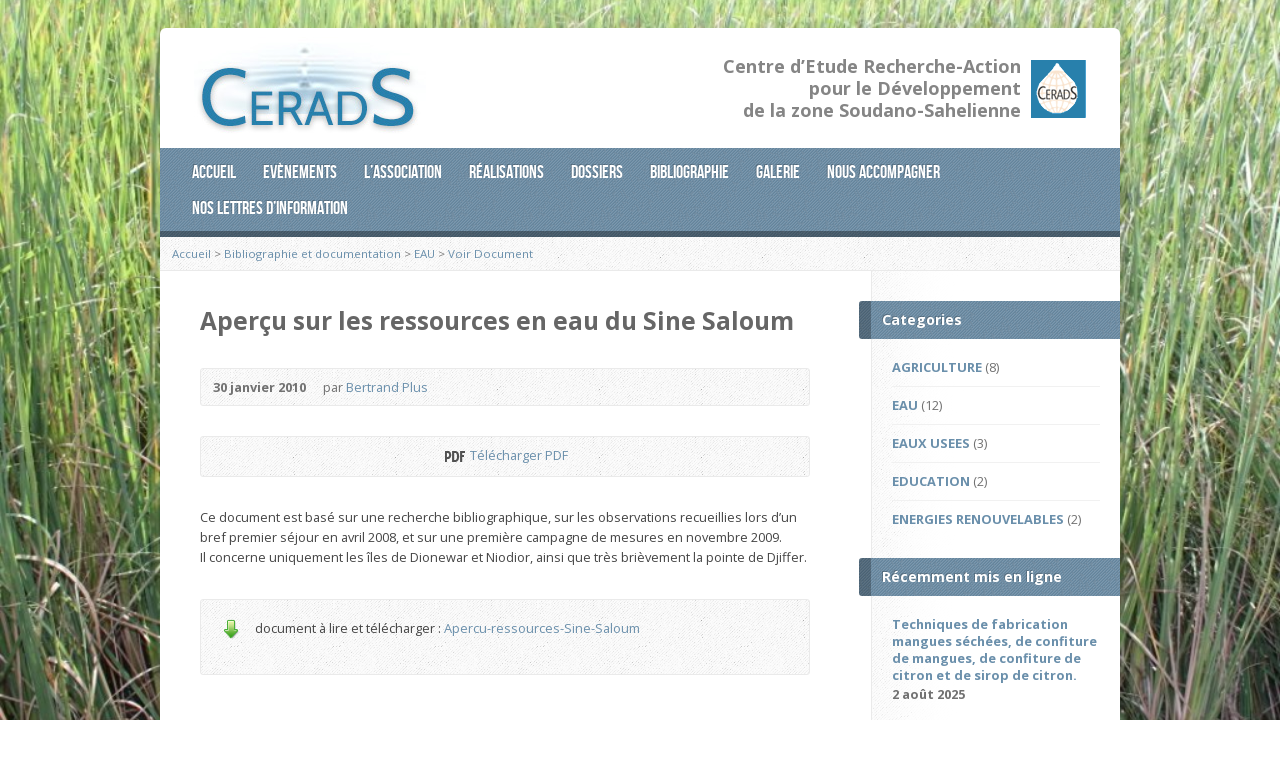

--- FILE ---
content_type: text/html; charset=UTF-8
request_url: http://www.cerads.org/multimedia-archive/apercu-sur-les-ressources-en-eau-du-sine-saloum/
body_size: 12990
content:
<!DOCTYPE html>
<!--[if IE 8 ]><html class="ie ie8 no-js" lang="fr-FR"> <![endif]-->
<!--[if (gte IE 9)|!(IE)]><!--><html class="no-js" lang="fr-FR"> <!--<![endif]-->
<head>
<meta charset="UTF-8" />
<!--[if lte IE 8]><meta http-equiv="X-UA-Compatible" content="IE=Edge,chrome=IE8" /><![endif]-->
<title>Aperçu sur les ressources en eau du Sine Saloum - Cerads</title>
<meta name="viewport" content="width=device-width, initial-scale=1, maximum-scale=1">
<link rel="pingback" href="http://www.cerads.org/wp_ver_2013/xmlrpc.php" />
<meta name='robots' content='max-image-preview:large' />
<link rel='dns-prefetch' href='//www.cerads.org' />
<link rel='dns-prefetch' href='//maps.googleapis.com' />
<link rel='dns-prefetch' href='//fonts.googleapis.com' />
<link rel="alternate" type="application/rss+xml" title="Cerads &raquo; Flux" href="http://www.cerads.org/feed/" />
<link rel="alternate" type="application/rss+xml" title="Cerads &raquo; Flux des commentaires" href="http://www.cerads.org/comments/feed/" />
<script type="text/javascript">
window._wpemojiSettings = {"baseUrl":"https:\/\/s.w.org\/images\/core\/emoji\/14.0.0\/72x72\/","ext":".png","svgUrl":"https:\/\/s.w.org\/images\/core\/emoji\/14.0.0\/svg\/","svgExt":".svg","source":{"concatemoji":"http:\/\/www.cerads.org\/wp_ver_2013\/wp-includes\/js\/wp-emoji-release.min.js?ver=6.1.9"}};
/*! This file is auto-generated */
!function(e,a,t){var n,r,o,i=a.createElement("canvas"),p=i.getContext&&i.getContext("2d");function s(e,t){var a=String.fromCharCode,e=(p.clearRect(0,0,i.width,i.height),p.fillText(a.apply(this,e),0,0),i.toDataURL());return p.clearRect(0,0,i.width,i.height),p.fillText(a.apply(this,t),0,0),e===i.toDataURL()}function c(e){var t=a.createElement("script");t.src=e,t.defer=t.type="text/javascript",a.getElementsByTagName("head")[0].appendChild(t)}for(o=Array("flag","emoji"),t.supports={everything:!0,everythingExceptFlag:!0},r=0;r<o.length;r++)t.supports[o[r]]=function(e){if(p&&p.fillText)switch(p.textBaseline="top",p.font="600 32px Arial",e){case"flag":return s([127987,65039,8205,9895,65039],[127987,65039,8203,9895,65039])?!1:!s([55356,56826,55356,56819],[55356,56826,8203,55356,56819])&&!s([55356,57332,56128,56423,56128,56418,56128,56421,56128,56430,56128,56423,56128,56447],[55356,57332,8203,56128,56423,8203,56128,56418,8203,56128,56421,8203,56128,56430,8203,56128,56423,8203,56128,56447]);case"emoji":return!s([129777,127995,8205,129778,127999],[129777,127995,8203,129778,127999])}return!1}(o[r]),t.supports.everything=t.supports.everything&&t.supports[o[r]],"flag"!==o[r]&&(t.supports.everythingExceptFlag=t.supports.everythingExceptFlag&&t.supports[o[r]]);t.supports.everythingExceptFlag=t.supports.everythingExceptFlag&&!t.supports.flag,t.DOMReady=!1,t.readyCallback=function(){t.DOMReady=!0},t.supports.everything||(n=function(){t.readyCallback()},a.addEventListener?(a.addEventListener("DOMContentLoaded",n,!1),e.addEventListener("load",n,!1)):(e.attachEvent("onload",n),a.attachEvent("onreadystatechange",function(){"complete"===a.readyState&&t.readyCallback()})),(e=t.source||{}).concatemoji?c(e.concatemoji):e.wpemoji&&e.twemoji&&(c(e.twemoji),c(e.wpemoji)))}(window,document,window._wpemojiSettings);
</script>
<style type="text/css">
img.wp-smiley,
img.emoji {
	display: inline !important;
	border: none !important;
	box-shadow: none !important;
	height: 1em !important;
	width: 1em !important;
	margin: 0 0.07em !important;
	vertical-align: -0.1em !important;
	background: none !important;
	padding: 0 !important;
}
</style>
	<link rel='stylesheet' id='validate-engine-css-css' href='http://www.cerads.org/wp_ver_2013/wp-content/plugins/wysija-newsletters/css/validationEngine.jquery.css?ver=2.21' type='text/css' media='all' />
<link rel='stylesheet' id='wp-block-library-css' href='http://www.cerads.org/wp_ver_2013/wp-includes/css/dist/block-library/style.min.css?ver=6.1.9' type='text/css' media='all' />
<link rel='stylesheet' id='classic-theme-styles-css' href='http://www.cerads.org/wp_ver_2013/wp-includes/css/classic-themes.min.css?ver=1' type='text/css' media='all' />
<style id='global-styles-inline-css' type='text/css'>
body{--wp--preset--color--black: #000000;--wp--preset--color--cyan-bluish-gray: #abb8c3;--wp--preset--color--white: #ffffff;--wp--preset--color--pale-pink: #f78da7;--wp--preset--color--vivid-red: #cf2e2e;--wp--preset--color--luminous-vivid-orange: #ff6900;--wp--preset--color--luminous-vivid-amber: #fcb900;--wp--preset--color--light-green-cyan: #7bdcb5;--wp--preset--color--vivid-green-cyan: #00d084;--wp--preset--color--pale-cyan-blue: #8ed1fc;--wp--preset--color--vivid-cyan-blue: #0693e3;--wp--preset--color--vivid-purple: #9b51e0;--wp--preset--gradient--vivid-cyan-blue-to-vivid-purple: linear-gradient(135deg,rgba(6,147,227,1) 0%,rgb(155,81,224) 100%);--wp--preset--gradient--light-green-cyan-to-vivid-green-cyan: linear-gradient(135deg,rgb(122,220,180) 0%,rgb(0,208,130) 100%);--wp--preset--gradient--luminous-vivid-amber-to-luminous-vivid-orange: linear-gradient(135deg,rgba(252,185,0,1) 0%,rgba(255,105,0,1) 100%);--wp--preset--gradient--luminous-vivid-orange-to-vivid-red: linear-gradient(135deg,rgba(255,105,0,1) 0%,rgb(207,46,46) 100%);--wp--preset--gradient--very-light-gray-to-cyan-bluish-gray: linear-gradient(135deg,rgb(238,238,238) 0%,rgb(169,184,195) 100%);--wp--preset--gradient--cool-to-warm-spectrum: linear-gradient(135deg,rgb(74,234,220) 0%,rgb(151,120,209) 20%,rgb(207,42,186) 40%,rgb(238,44,130) 60%,rgb(251,105,98) 80%,rgb(254,248,76) 100%);--wp--preset--gradient--blush-light-purple: linear-gradient(135deg,rgb(255,206,236) 0%,rgb(152,150,240) 100%);--wp--preset--gradient--blush-bordeaux: linear-gradient(135deg,rgb(254,205,165) 0%,rgb(254,45,45) 50%,rgb(107,0,62) 100%);--wp--preset--gradient--luminous-dusk: linear-gradient(135deg,rgb(255,203,112) 0%,rgb(199,81,192) 50%,rgb(65,88,208) 100%);--wp--preset--gradient--pale-ocean: linear-gradient(135deg,rgb(255,245,203) 0%,rgb(182,227,212) 50%,rgb(51,167,181) 100%);--wp--preset--gradient--electric-grass: linear-gradient(135deg,rgb(202,248,128) 0%,rgb(113,206,126) 100%);--wp--preset--gradient--midnight: linear-gradient(135deg,rgb(2,3,129) 0%,rgb(40,116,252) 100%);--wp--preset--duotone--dark-grayscale: url('#wp-duotone-dark-grayscale');--wp--preset--duotone--grayscale: url('#wp-duotone-grayscale');--wp--preset--duotone--purple-yellow: url('#wp-duotone-purple-yellow');--wp--preset--duotone--blue-red: url('#wp-duotone-blue-red');--wp--preset--duotone--midnight: url('#wp-duotone-midnight');--wp--preset--duotone--magenta-yellow: url('#wp-duotone-magenta-yellow');--wp--preset--duotone--purple-green: url('#wp-duotone-purple-green');--wp--preset--duotone--blue-orange: url('#wp-duotone-blue-orange');--wp--preset--font-size--small: 13px;--wp--preset--font-size--medium: 20px;--wp--preset--font-size--large: 36px;--wp--preset--font-size--x-large: 42px;--wp--preset--spacing--20: 0.44rem;--wp--preset--spacing--30: 0.67rem;--wp--preset--spacing--40: 1rem;--wp--preset--spacing--50: 1.5rem;--wp--preset--spacing--60: 2.25rem;--wp--preset--spacing--70: 3.38rem;--wp--preset--spacing--80: 5.06rem;}:where(.is-layout-flex){gap: 0.5em;}body .is-layout-flow > .alignleft{float: left;margin-inline-start: 0;margin-inline-end: 2em;}body .is-layout-flow > .alignright{float: right;margin-inline-start: 2em;margin-inline-end: 0;}body .is-layout-flow > .aligncenter{margin-left: auto !important;margin-right: auto !important;}body .is-layout-constrained > .alignleft{float: left;margin-inline-start: 0;margin-inline-end: 2em;}body .is-layout-constrained > .alignright{float: right;margin-inline-start: 2em;margin-inline-end: 0;}body .is-layout-constrained > .aligncenter{margin-left: auto !important;margin-right: auto !important;}body .is-layout-constrained > :where(:not(.alignleft):not(.alignright):not(.alignfull)){max-width: var(--wp--style--global--content-size);margin-left: auto !important;margin-right: auto !important;}body .is-layout-constrained > .alignwide{max-width: var(--wp--style--global--wide-size);}body .is-layout-flex{display: flex;}body .is-layout-flex{flex-wrap: wrap;align-items: center;}body .is-layout-flex > *{margin: 0;}:where(.wp-block-columns.is-layout-flex){gap: 2em;}.has-black-color{color: var(--wp--preset--color--black) !important;}.has-cyan-bluish-gray-color{color: var(--wp--preset--color--cyan-bluish-gray) !important;}.has-white-color{color: var(--wp--preset--color--white) !important;}.has-pale-pink-color{color: var(--wp--preset--color--pale-pink) !important;}.has-vivid-red-color{color: var(--wp--preset--color--vivid-red) !important;}.has-luminous-vivid-orange-color{color: var(--wp--preset--color--luminous-vivid-orange) !important;}.has-luminous-vivid-amber-color{color: var(--wp--preset--color--luminous-vivid-amber) !important;}.has-light-green-cyan-color{color: var(--wp--preset--color--light-green-cyan) !important;}.has-vivid-green-cyan-color{color: var(--wp--preset--color--vivid-green-cyan) !important;}.has-pale-cyan-blue-color{color: var(--wp--preset--color--pale-cyan-blue) !important;}.has-vivid-cyan-blue-color{color: var(--wp--preset--color--vivid-cyan-blue) !important;}.has-vivid-purple-color{color: var(--wp--preset--color--vivid-purple) !important;}.has-black-background-color{background-color: var(--wp--preset--color--black) !important;}.has-cyan-bluish-gray-background-color{background-color: var(--wp--preset--color--cyan-bluish-gray) !important;}.has-white-background-color{background-color: var(--wp--preset--color--white) !important;}.has-pale-pink-background-color{background-color: var(--wp--preset--color--pale-pink) !important;}.has-vivid-red-background-color{background-color: var(--wp--preset--color--vivid-red) !important;}.has-luminous-vivid-orange-background-color{background-color: var(--wp--preset--color--luminous-vivid-orange) !important;}.has-luminous-vivid-amber-background-color{background-color: var(--wp--preset--color--luminous-vivid-amber) !important;}.has-light-green-cyan-background-color{background-color: var(--wp--preset--color--light-green-cyan) !important;}.has-vivid-green-cyan-background-color{background-color: var(--wp--preset--color--vivid-green-cyan) !important;}.has-pale-cyan-blue-background-color{background-color: var(--wp--preset--color--pale-cyan-blue) !important;}.has-vivid-cyan-blue-background-color{background-color: var(--wp--preset--color--vivid-cyan-blue) !important;}.has-vivid-purple-background-color{background-color: var(--wp--preset--color--vivid-purple) !important;}.has-black-border-color{border-color: var(--wp--preset--color--black) !important;}.has-cyan-bluish-gray-border-color{border-color: var(--wp--preset--color--cyan-bluish-gray) !important;}.has-white-border-color{border-color: var(--wp--preset--color--white) !important;}.has-pale-pink-border-color{border-color: var(--wp--preset--color--pale-pink) !important;}.has-vivid-red-border-color{border-color: var(--wp--preset--color--vivid-red) !important;}.has-luminous-vivid-orange-border-color{border-color: var(--wp--preset--color--luminous-vivid-orange) !important;}.has-luminous-vivid-amber-border-color{border-color: var(--wp--preset--color--luminous-vivid-amber) !important;}.has-light-green-cyan-border-color{border-color: var(--wp--preset--color--light-green-cyan) !important;}.has-vivid-green-cyan-border-color{border-color: var(--wp--preset--color--vivid-green-cyan) !important;}.has-pale-cyan-blue-border-color{border-color: var(--wp--preset--color--pale-cyan-blue) !important;}.has-vivid-cyan-blue-border-color{border-color: var(--wp--preset--color--vivid-cyan-blue) !important;}.has-vivid-purple-border-color{border-color: var(--wp--preset--color--vivid-purple) !important;}.has-vivid-cyan-blue-to-vivid-purple-gradient-background{background: var(--wp--preset--gradient--vivid-cyan-blue-to-vivid-purple) !important;}.has-light-green-cyan-to-vivid-green-cyan-gradient-background{background: var(--wp--preset--gradient--light-green-cyan-to-vivid-green-cyan) !important;}.has-luminous-vivid-amber-to-luminous-vivid-orange-gradient-background{background: var(--wp--preset--gradient--luminous-vivid-amber-to-luminous-vivid-orange) !important;}.has-luminous-vivid-orange-to-vivid-red-gradient-background{background: var(--wp--preset--gradient--luminous-vivid-orange-to-vivid-red) !important;}.has-very-light-gray-to-cyan-bluish-gray-gradient-background{background: var(--wp--preset--gradient--very-light-gray-to-cyan-bluish-gray) !important;}.has-cool-to-warm-spectrum-gradient-background{background: var(--wp--preset--gradient--cool-to-warm-spectrum) !important;}.has-blush-light-purple-gradient-background{background: var(--wp--preset--gradient--blush-light-purple) !important;}.has-blush-bordeaux-gradient-background{background: var(--wp--preset--gradient--blush-bordeaux) !important;}.has-luminous-dusk-gradient-background{background: var(--wp--preset--gradient--luminous-dusk) !important;}.has-pale-ocean-gradient-background{background: var(--wp--preset--gradient--pale-ocean) !important;}.has-electric-grass-gradient-background{background: var(--wp--preset--gradient--electric-grass) !important;}.has-midnight-gradient-background{background: var(--wp--preset--gradient--midnight) !important;}.has-small-font-size{font-size: var(--wp--preset--font-size--small) !important;}.has-medium-font-size{font-size: var(--wp--preset--font-size--medium) !important;}.has-large-font-size{font-size: var(--wp--preset--font-size--large) !important;}.has-x-large-font-size{font-size: var(--wp--preset--font-size--x-large) !important;}
.wp-block-navigation a:where(:not(.wp-element-button)){color: inherit;}
:where(.wp-block-columns.is-layout-flex){gap: 2em;}
.wp-block-pullquote{font-size: 1.5em;line-height: 1.6;}
</style>
<link rel='stylesheet' id='hotspot-css-css' href='http://www.cerads.org/wp_ver_2013/wp-content/plugins/hotspot-map/css/hotspot.css?ver=1.0' type='text/css' media='' />
<link rel='stylesheet' id='mediaelement-css' href='http://www.cerads.org/wp_ver_2013/wp-includes/js/mediaelement/mediaelementplayer-legacy.min.css?ver=4.2.17' type='text/css' media='all' />
<link rel='stylesheet' id='risen-style-css' href='http://www.cerads.org/wp_ver_2013/wp-content/themes/risen/style.css?ver=1.1.8' type='text/css' media='all' />
<link rel='stylesheet' id='risen-base-style-css' href='http://www.cerads.org/wp_ver_2013/wp-content/themes/risen/styles/light/style.css?ver=1.1.8' type='text/css' media='all' />
<link rel='stylesheet' id='google-fonts-css' href='http://fonts.googleapis.com/css?family=Open+Sans:400italic,700italic,400,700' type='text/css' media='all' />
<link rel='stylesheet' id='wpdreams-asl-basic-css' href='http://www.cerads.org/wp_ver_2013/wp-content/plugins/ajax-search-lite/css/style.basic.css?ver=4.11.1' type='text/css' media='all' />
<link rel='stylesheet' id='wpdreams-ajaxsearchlite-css' href='http://www.cerads.org/wp_ver_2013/wp-content/plugins/ajax-search-lite/css/style-simple-red.css?ver=4.11.1' type='text/css' media='all' />
<script type='text/javascript' src='http://www.cerads.org/wp_ver_2013/wp-content/plugins/information-reel/information-reel.js?ver=6.1.9' id='information-reel-js'></script>
<script type='text/javascript' src='http://www.cerads.org/wp_ver_2013/wp-includes/js/jquery/jquery.min.js?ver=3.6.1' id='jquery-core-js'></script>
<script type='text/javascript' src='http://www.cerads.org/wp_ver_2013/wp-includes/js/jquery/jquery-migrate.min.js?ver=3.3.2' id='jquery-migrate-js'></script>
<script type='text/javascript' src='http://www.cerads.org/wp_ver_2013/wp-content/themes/risen/js/css3-mediaqueries.js?ver=1.1.8' id='css3-mediaqueries-js'></script>
<script type='text/javascript' src='http://www.cerads.org/wp_ver_2013/wp-content/themes/risen/js/modernizr.custom.js?ver=1.1.8' id='modernizr-custom-js'></script>
<script type='text/javascript' src='http://www.cerads.org/wp_ver_2013/wp-content/themes/risen/js/jquery.backstretch.min.js?ver=1.1.8' id='jquery-backstretch-js'></script>
<script type='text/javascript' src='http://www.cerads.org/wp_ver_2013/wp-content/themes/risen/js/hoverIntent.js?ver=1.1.8' id='hoverintent-js'></script>
<script type='text/javascript' src='http://www.cerads.org/wp_ver_2013/wp-content/themes/risen/js/superfish.js?ver=1.1.8' id='superfish-js'></script>
<script type='text/javascript' src='http://www.cerads.org/wp_ver_2013/wp-content/themes/risen/js/supersubs.js?ver=1.1.8' id='supersubs-js'></script>
<script type='text/javascript' src='http://www.cerads.org/wp_ver_2013/wp-content/themes/risen/js/selectnav.min.js?ver=1.1.8' id='selectnav-js'></script>
<script type='text/javascript' src='http://maps.googleapis.com/maps/api/js?sensor=false' id='google-maps-js'></script>
<script type='text/javascript' src='http://www.cerads.org/wp_ver_2013/wp-content/themes/risen/js/jquery.debouncedresize.min.js?ver=1.1.8' id='jquery-debouncedresize-js'></script>
<script type='text/javascript' src='http://www.cerads.org/wp_ver_2013/wp-content/themes/risen/js/jquery.validate.min.js?ver=1.1.8' id='jquery-validate-js'></script>
<script type='text/javascript' src='http://www.cerads.org/wp_ver_2013/wp-content/themes/risen/js/jquery.easing.js?ver=1.1.8' id='jquery-easing-js'></script>
<script type='text/javascript' src='http://www.cerads.org/wp_ver_2013/wp-content/themes/risen/js/jquery.smooth-scroll.min.js?ver=1.1.8' id='jquery-smooth-scroll-js'></script>
<script type='text/javascript' id='risen-main-js-extra'>
/* <![CDATA[ */
var risen_wp = {"theme_uri":"http:\/\/www.cerads.org\/wp_ver_2013\/wp-content\/themes\/risen","is_home":"","site_url":"http:\/\/www.cerads.org\/wp_ver_2013","home_url":"http:\/\/www.cerads.org","mobile_menu_label":"Menu","slider_enabled":"1","slider_slideshow":"1","slider_speed":"6000","gmaps_api_key":"","ajax_url":"http:\/\/www.cerads.org\/wp_ver_2013\/wp-admin\/admin-ajax.php","contact_form_nonce":"fc539da820","comment_name_required":"","comment_email_required":"","comment_name_error_required":"Obligatoire","comment_email_error_required":"Obligatoire","comment_email_error_invalid":"E-mail invalide","comment_url_error_invalid":"URL invalide","comment_message_error_required":"Commentaire obligatoire","lightbox_prev":"Pr\u00e9c\u00e9dent","lightbox_next":"Suivant","lightbox_expand":"Etendre","lightbox_close":"Fermer"};
/* ]]> */
</script>
<script type='text/javascript' src='http://www.cerads.org/wp_ver_2013/wp-content/themes/risen/js/main.js?ver=1.1.8' id='risen-main-js'></script>
<link rel="https://api.w.org/" href="http://www.cerads.org/wp-json/" /><link rel="EditURI" type="application/rsd+xml" title="RSD" href="http://www.cerads.org/wp_ver_2013/xmlrpc.php?rsd" />
<link rel="wlwmanifest" type="application/wlwmanifest+xml" href="http://www.cerads.org/wp_ver_2013/wp-includes/wlwmanifest.xml" />
<meta name="generator" content="WordPress 6.1.9" />
<link rel="canonical" href="http://www.cerads.org/multimedia-archive/apercu-sur-les-ressources-en-eau-du-sine-saloum/" />
<link rel='shortlink' href='http://www.cerads.org/?p=264' />
<link rel="alternate" type="application/json+oembed" href="http://www.cerads.org/wp-json/oembed/1.0/embed?url=http%3A%2F%2Fwww.cerads.org%2Fmultimedia-archive%2Fapercu-sur-les-ressources-en-eau-du-sine-saloum%2F" />
<link rel="alternate" type="text/xml+oembed" href="http://www.cerads.org/wp-json/oembed/1.0/embed?url=http%3A%2F%2Fwww.cerads.org%2Fmultimedia-archive%2Fapercu-sur-les-ressources-en-eau-du-sine-saloum%2F&#038;format=xml" />
<script type="text/javascript">
jQuery(document).ready(function($) {
	if (screen.width > 480) { // mobile performance - no full image background if device not capable of showing media query width 480px
		jQuery.backstretch('http://www.cerads.org/wp_ver_2013/wp-content/uploads/2009/01/IMG_6390.jpg');
	}
});
</script>
<style type="text/css">

a, .flex-caption a {
	color: #6a8fab;
}

#header-menu, #footer-bottom, .flex-caption, .flex-control-nav li a.active, #home-row-widgets .widget-image-title, #page-header h1, .sidebar-widget-title {
	background-color: #6a8fab;
}

body, input, textarea, select, .multimedia-short h1, #cancel-comment-reply-link, .accordion-section-title, .staff header h1 a {
	font-family: 'Open Sans', Arial, Helvetica, sans-serif;
}

#header-menu-links, .flex-caption, #home-row-widgets .widget-image-title, #page-header h1, h1.sidebar-widget-title, a.button, a.comment-reply-link, a.comment-edit-link, a.post-edit-link, .nav-left-right a, input[type=submit] {
	font-family: 'Open Sans', Arial, Helvetica, sans-serif;
}

.heading, .page-title, .post-content h1, .post-content h2, .post-content h3, .post-content h4, .post-content h5, .post-content h6, .author-box h1, .staff header h1, .location header h1, #reply-title, #comments-title, .home-column-widgets-title, .ppt, #tagline, #intro {
	font-family: 'Open Sans', Arial, Helvetica, sans-serif;
}
</style>
				<link rel="preconnect" href="https://fonts.gstatic.com" crossorigin />
				<link rel="preload" as="style" href="//fonts.googleapis.com/css?family=Open+Sans&display=swap" />
				<link rel="stylesheet" href="//fonts.googleapis.com/css?family=Open+Sans&display=swap" media="all" />
				                <style>
                    
					div[id*='ajaxsearchlitesettings'].searchsettings .asl_option_inner label {
						font-size: 0px !important;
						color: rgba(0, 0, 0, 0);
					}
					div[id*='ajaxsearchlitesettings'].searchsettings .asl_option_inner label:after {
						font-size: 11px !important;
						position: absolute;
						top: 0;
						left: 0;
						z-index: 1;
					}
					.asl_w_container {
						width: 100%;
						margin: 0px 0px 0px 0px;
						min-width: 200px;
					}
					div[id*='ajaxsearchlite'].asl_m {
						width: 100%;
					}
					div[id*='ajaxsearchliteres'].wpdreams_asl_results div.resdrg span.highlighted {
						font-weight: bold;
						color: #d9312b;
						background-color: #eee;
					}
					div[id*='ajaxsearchliteres'].wpdreams_asl_results .results img.asl_image {
						width: 70px;
						height: 70px;
						object-fit: cover;
					}
					div.asl_r .results {
						max-height: none;
					}
				
						div.asl_r.asl_w.vertical .results .item::after {
							display: block;
							position: absolute;
							bottom: 0;
							content: '';
							height: 1px;
							width: 100%;
							background: #D8D8D8;
						}
						div.asl_r.asl_w.vertical .results .item.asl_last_item::after {
							display: none;
						}
					                </style>
                </head>

<body class="risen_multimedia-template-default single single-risen_multimedia postid-264">

	<!-- Container Start -->
	
	<div id="container">
		
		<div id="container-inner">
		
			<!-- Header Start -->
				
			<header id="header">

				<div id="header-inner">
					
					<div id="header-content">
				
						<div id="logo">	
							<a href="http://www.cerads.org"><img src="http://www.cerads.org/wp_ver_2013/wp-content/uploads/2013/08/logo.jpg" alt="Cerads"></a>
						</div>

						<div id="top-right">

							<div id="top-right-inner">

								<div id="top-right-content">

									<div id="tagline">
										<img src="/wp_ver_2013/wp-content/images/cerads_logo.gif" width="55" height="58" alt="logo cerads" style="float:right;margin-left:10px; padding-top:5px;" />
										<div style="width:300px;float:right;">Centre d’Etude Recherche-Action<br />pour le Développement<br />de la zone Soudano-Sahelienne</div>
									</div>

								</div>

							</div>

						</div>

					</div>

				</div>
				
				<!-- Menu Start -->
				
				<nav id="header-menu">

					<div id="header-menu-inner">

						<ul id="header-menu-links" class="sf-menu"><li id="menu-item-903" class="menu-item menu-item-type-custom menu-item-object-custom menu-item-home menu-item-903"><a href="http://www.cerads.org">Accueil</a></li>
<li id="menu-item-1016" class="menu-item menu-item-type-custom menu-item-object-custom menu-item-has-children menu-item-1016"><a href="#">Evènements</a>
<ul class="sub-menu">
	<li id="menu-item-939" class="menu-item menu-item-type-post_type menu-item-object-page menu-item-939"><a href="http://www.cerads.org/evenements-a-venir/">Evènements à venir</a></li>
	<li id="menu-item-940" class="menu-item menu-item-type-post_type menu-item-object-page menu-item-940"><a href="http://www.cerads.org/evenements-passes/">Evènements archivés</a></li>
</ul>
</li>
<li id="menu-item-1007" class="menu-item menu-item-type-custom menu-item-object-custom menu-item-has-children menu-item-1007"><a href="#">L&rsquo;association</a>
<ul class="sub-menu">
	<li id="menu-item-1451" class="menu-item menu-item-type-post_type menu-item-object-page menu-item-has-children menu-item-1451"><a href="http://www.cerads.org/lorganisation/">L&rsquo;Organisation</a>
	<ul class="sub-menu">
		<li id="menu-item-1449" class="menu-item menu-item-type-post_type menu-item-object-page menu-item-1449"><a href="http://www.cerads.org/a-propos-du-cerads/">à Propos du CERADS</a></li>
		<li id="menu-item-1458" class="menu-item menu-item-type-post_type menu-item-object-page menu-item-1458"><a href="http://www.cerads.org/a-propos-du-cerads/locations/">Nos Localisations</a></li>
		<li id="menu-item-1017" class="menu-item menu-item-type-post_type menu-item-object-page menu-item-1017"><a href="http://www.cerads.org/lorganisation-les-membres/">Les membres du bureau</a></li>
	</ul>
</li>
	<li id="menu-item-1011" class="menu-item menu-item-type-post_type menu-item-object-page menu-item-1011"><a href="http://www.cerads.org/les-objectifs/">Les objectifs</a></li>
	<li id="menu-item-1009" class="menu-item menu-item-type-post_type menu-item-object-page menu-item-1009"><a href="http://www.cerads.org/lhistorique/">L&rsquo;historique</a></li>
	<li id="menu-item-1035" class="menu-item menu-item-type-post_type menu-item-object-page menu-item-1035"><a href="http://www.cerads.org/nos-partenaires/">Nos partenaires</a></li>
	<li id="menu-item-1047" class="menu-item menu-item-type-post_type menu-item-object-page menu-item-1047"><a href="http://www.cerads.org/pv-dassemblee-generale/">PV d&rsquo;Assemblée Générale et de Conseil</a></li>
</ul>
</li>
<li id="menu-item-994" class="menu-item menu-item-type-custom menu-item-object-custom menu-item-has-children menu-item-994"><a href="#">Réalisations</a>
<ul class="sub-menu">
	<li id="menu-item-993" class="menu-item menu-item-type-post_type menu-item-object-page menu-item-993"><a href="http://www.cerads.org/projets-au-senegal/">Au Sénégal</a></li>
</ul>
</li>
<li id="menu-item-1067" class="menu-item menu-item-type-custom menu-item-object-custom menu-item-has-children menu-item-1067"><a href="#">Dossiers</a>
<ul class="sub-menu">
	<li id="menu-item-1070" class="menu-item menu-item-type-taxonomy menu-item-object-category menu-item-1070"><a href="http://www.cerads.org/category/eau-2/">EAU</a></li>
	<li id="menu-item-1069" class="menu-item menu-item-type-taxonomy menu-item-object-category menu-item-1069"><a href="http://www.cerads.org/category/agriculture-2/">AGRICULTURE</a></li>
	<li id="menu-item-1068" class="menu-item menu-item-type-taxonomy menu-item-object-category menu-item-1068"><a href="http://www.cerads.org/category/education-2/">EDUCATION et SANTE</a></li>
	<li id="menu-item-1071" class="menu-item menu-item-type-taxonomy menu-item-object-category menu-item-1071"><a href="http://www.cerads.org/category/developpement-durable-2/">ENVIRONNEMENT</a></li>
	<li id="menu-item-2038" class="menu-item menu-item-type-taxonomy menu-item-object-category menu-item-2038"><a href="http://www.cerads.org/category/general/">INFORMATIONS GENERALES</a></li>
</ul>
</li>
<li id="menu-item-908" class="menu-item menu-item-type-post_type menu-item-object-page menu-item-has-children menu-item-908"><a href="http://www.cerads.org/bibliographie-et-documentation/">Bibliographie</a>
<ul class="sub-menu">
	<li id="menu-item-3096" class="menu-item menu-item-type-taxonomy menu-item-object-risen_multimedia_category current-risen_multimedia-ancestor current-menu-parent current-risen_multimedia-parent menu-item-3096"><a href="http://www.cerads.org/multimedia-category/eau/">EAU</a></li>
	<li id="menu-item-3097" class="menu-item menu-item-type-taxonomy menu-item-object-risen_multimedia_category menu-item-3097"><a href="http://www.cerads.org/multimedia-category/agriculture/">AGRICULTURE</a></li>
	<li id="menu-item-3098" class="menu-item menu-item-type-taxonomy menu-item-object-risen_multimedia_category menu-item-3098"><a href="http://www.cerads.org/multimedia-category/eaux-usees/">EAUX USEES</a></li>
	<li id="menu-item-3099" class="menu-item menu-item-type-taxonomy menu-item-object-risen_multimedia_category menu-item-3099"><a href="http://www.cerads.org/multimedia-category/energies-renouvelables/">ENERGIES RENOUVELABLES</a></li>
	<li id="menu-item-3100" class="menu-item menu-item-type-taxonomy menu-item-object-risen_multimedia_category menu-item-3100"><a href="http://www.cerads.org/multimedia-category/education/">EDUCATION</a></li>
</ul>
</li>
<li id="menu-item-912" class="menu-item menu-item-type-post_type menu-item-object-page menu-item-has-children menu-item-912"><a href="http://www.cerads.org/photo-video-galerie/">Galerie</a>
<ul class="sub-menu">
	<li id="menu-item-4487" class="menu-item menu-item-type-taxonomy menu-item-object-risen_gallery_category menu-item-4487"><a href="http://www.cerads.org/gallery-category/expo-vente-decembre-2020/">Expo Vente Décembre 2020</a></li>
	<li id="menu-item-3119" class="menu-item menu-item-type-taxonomy menu-item-object-risen_gallery_category menu-item-has-children menu-item-3119"><a href="http://www.cerads.org/gallery-category/peintures-sur-papyrus-de-typha-du-fleuve-senegal/">Peintures sur papyrus de typha du fleuve Sénégal</a>
	<ul class="sub-menu">
		<li id="menu-item-4029" class="menu-item menu-item-type-taxonomy menu-item-object-risen_gallery_category menu-item-4029"><a href="http://www.cerads.org/gallery-category/album-peintures-2019/">Album Peintures 2019</a></li>
		<li id="menu-item-3633" class="menu-item menu-item-type-taxonomy menu-item-object-risen_gallery_category menu-item-3633"><a href="http://www.cerads.org/gallery-category/papis-boe-zeus/">Premières productions 2018</a></li>
		<li id="menu-item-3552" class="menu-item menu-item-type-taxonomy menu-item-object-risen_gallery_category menu-item-3552"><a href="http://www.cerads.org/gallery-category/oeuvres-made-in-france/">Œuvres Made in Ailleurs&#8230;</a></li>
		<li id="menu-item-3254" class="menu-item menu-item-type-taxonomy menu-item-object-risen_gallery_category menu-item-3254"><a href="http://www.cerads.org/gallery-category/peintures-sur-papyrus-de-typha-du-fleuve-senegal/album-papis-2017/">album papis 2017</a></li>
		<li id="menu-item-3204" class="menu-item menu-item-type-taxonomy menu-item-object-risen_gallery_category menu-item-3204"><a href="http://www.cerads.org/gallery-category/peintures-sur-papyrus-de-typha-du-fleuve-senegal/concours-2017/">Concours 2017</a></li>
		<li id="menu-item-3123" class="menu-item menu-item-type-taxonomy menu-item-object-risen_gallery_category menu-item-3123"><a href="http://www.cerads.org/gallery-category/peintures-sur-papyrus-de-typha-du-fleuve-senegal/catalogue-octobre-2016/">catalogue octobre 2016</a></li>
		<li id="menu-item-3022" class="menu-item menu-item-type-taxonomy menu-item-object-risen_gallery_category menu-item-3022"><a href="http://www.cerads.org/gallery-category/peintures-sur-papyrus-de-typha-du-fleuve-senegal/peintures-papis-2016-sur-papyrus-de-typha-du-fleuve-senegal-suite/">catalogue septembre 2016</a></li>
		<li id="menu-item-2840" class="menu-item menu-item-type-taxonomy menu-item-object-risen_gallery_category menu-item-2840"><a href="http://www.cerads.org/gallery-category/peintures-sur-papyrus-de-typha-du-fleuve-senegal/papyrus-de-typha-du-fleuve-senegal-1er-catalogue-2016/">premier catalogue 2016</a></li>
	</ul>
</li>
	<li id="menu-item-2735" class="menu-item menu-item-type-taxonomy menu-item-object-risen_gallery_category menu-item-2735"><a href="http://www.cerads.org/gallery-category/du-nil-au-fleuve-senegal-une-histoire-dart-deuxieme-episode/">Du Nil au fleuve Sénégal : une histoire d’art (deuxième épisode !)</a></li>
	<li id="menu-item-2736" class="menu-item menu-item-type-taxonomy menu-item-object-risen_gallery_category menu-item-2736"><a href="http://www.cerads.org/gallery-category/du-nil-au-fleuve-senegal-une-histoire-dart/">Du Nil au fleuve Sénégal : une histoire d&rsquo;art (premier épisode&#8230;)</a></li>
	<li id="menu-item-1840" class="menu-item menu-item-type-taxonomy menu-item-object-risen_gallery_category menu-item-1840"><a href="http://www.cerads.org/gallery-category/2-missions-dans-le-fouta/">2 MISSIONS DANS LE FOUTA</a></li>
	<li id="menu-item-1216" class="menu-item menu-item-type-taxonomy menu-item-object-risen_gallery_category menu-item-1216"><a href="http://www.cerads.org/gallery-category/entre-2-fleuves/">Entre 2 fleuves: de la Seine au Sénégal</a></li>
	<li id="menu-item-914" class="menu-item menu-item-type-post_type menu-item-object-page menu-item-914"><a href="http://www.cerads.org/photo-video-galerie/">Tous les albums</a></li>
</ul>
</li>
<li id="menu-item-1140" class="menu-item menu-item-type-post_type menu-item-object-page menu-item-1140"><a href="http://www.cerads.org/nous-accompagner/">Nous accompagner</a></li>
<li id="menu-item-4370" class="menu-item menu-item-type-post_type menu-item-object-page menu-item-4370"><a href="http://www.cerads.org/nos-lettres-dinformation/">Nos lettres d&rsquo;information</a></li>
</ul>						
												
						<div class="clear"></div>
						
					</div>
				
					<div id="header-menu-bottom"></div>
				
				</nav>
				
				<!-- Menu End -->
					
			</header>
			
			<!-- Header End -->
<div class="breadcrumbs"><a href="http://www.cerads.org">Accueil</a> > <a href="http://www.cerads.org/bibliographie-et-documentation/">Bibliographie et documentation</a> > <a href="http://www.cerads.org/multimedia-category/eau/">EAU</a> > <a href="http://www.cerads.org/multimedia-archive/apercu-sur-les-ressources-en-eau-du-sine-saloum/">Voir Document</a></div>
<div id="content">

	<div id="content-inner" class="has-sidebar">

		
		<article id="post-264" class="post-264 risen_multimedia type-risen_multimedia status-publish hentry risen_multimedia_category-eau risen_multimedia_speaker-bertrand-plus">

			<header>

				<h1 id="multimedia-single-page-title" class="page-title">
					Aperçu sur les ressources en eau du Sine Saloum									</h1>
			
				<div id="multimedia-single-header-meta" class="box multimedia-header-meta">

					<div class="multimedia-time-speaker">
				
						<time datetime="2010-01-30T17:17:10+01:00">30 janvier 2010</time>

												<span class="multimedia-header-meta-speaker">par <a href="http://www.cerads.org/multimedia-speaker/bertrand-plus/" rel="tag">Bertrand Plus</a></span>
											
					</div>

					<ul class="multimedia-header-meta-icons risen-icon-list dark">
											</ul>
					
					<div class="clear"></div>
					
				</div>

			</header>
		
						
			
			<div id="multimedia-single-options" class="box">
			
				<ul class="multimedia-header-meta-icons risen-icon-list">
					
										
									
										
										<li><a href="http://www.cerads.org/wp_ver_2013/download-file/2010/01/Apercu-ressources-Sine-Saloum.pdf" class="single-icon pdf-icon">T&eacute;l&eacute;charger PDF</a><a href="http://www.cerads.org/wp_ver_2013/download-file/2010/01/Apercu-ressources-Sine-Saloum.pdf" class="risen-icon-label">Télécharger PDF</a></li>
											
				</ul>
				
				<div class="clear"></div>
				
			</div>
			
					
			<div class="post-content"> <!-- confines heading font to this content -->
		
				<p>Ce document est basé sur une recherche bibliographique, sur les observations recueillies lors d’un bref premier séjour en avril 2008, et sur une première campagne de mesures en novembre 2009.<br />
Il concerne uniquement les îles de Dionewar et Niodior, ainsi que très brièvement la pointe de Djiffer.</p>
<div class="box shortcode-box risen-icon-message">
<div class="icon risen-icon-down"></div>
<div class="risen-icon-message-content"> document à lire et télécharger : <a href="http://www.cerads.org/wp_ver_2013/wp-content/uploads/2010/01/Apercu-ressources-Sine-Saloum.pdf">Apercu-ressources-Sine-Saloum</a><a href="http://www.cerads.org/wp_ver_2013/wp-content/uploads/2013/09/Aperçu-ressources-Sine-Saloum.pdf"><br />
</a></p>
</div>
</div>
				
							
			</div>
			
			
						<footer id="multimedia-single-footer-meta" class="box post-footer">

								<div id="multimedia-single-categories">Posté dans <a href="http://www.cerads.org/multimedia-category/eau/" rel="tag">EAU</a></div>
								
								
				
			</footer>
						
		</article>

		
		
		<nav class="nav-left-right" id="multimedia-single-nav">
			<div class="nav-left"><a href="http://www.cerads.org/multimedia-archive/les-puits-de-lile-de-dionewar-premier-etat-des-lieux-et-perspectives/" rel="next"><span>&larr;</span> Plus récent Document</a></div>
			<div class="nav-right"><a href="http://www.cerads.org/multimedia-archive/campagne-anemometrique-a-dionewar-decembre-2009/" rel="prev">Plus ancien Document <span>&rarr;</span></a></div>
			<div class="clear"></div>
		</nav>
				
	</div>

</div>



<div id="sidebar-right" role="complementary">

	<aside id="risen-categories-3" class="widget sidebar-widget widget_risen-categories"><h1 class="sidebar-widget-title">Categories</h1>				<ul>
					<li class="cat-item cat-item-43"><a href="http://www.cerads.org/multimedia-category/agriculture/">AGRICULTURE</a> (8)
</li>
	<li class="cat-item cat-item-31"><a href="http://www.cerads.org/multimedia-category/eau/">EAU</a> (12)
</li>
	<li class="cat-item cat-item-92"><a href="http://www.cerads.org/multimedia-category/eaux-usees/">EAUX USEES</a> (3)
</li>
	<li class="cat-item cat-item-7"><a href="http://www.cerads.org/multimedia-category/education/">EDUCATION</a> (2)
</li>
	<li class="cat-item cat-item-65"><a href="http://www.cerads.org/multimedia-category/energies-renouvelables/">ENERGIES RENOUVELABLES</a> (2)
</li>
				</ul>
				</aside><aside id="risen-multimedia-1" class="widget sidebar-widget widget_risen-multimedia"><h1 class="sidebar-widget-title">Récemment mis en ligne</h1>			
			<article class="multimedia-widget-item multimedia-widget-item-first">
			
								
				<header>

					<h1 class="multimedia-widget-item-title"><a href="http://www.cerads.org/multimedia-archive/techniques-de-fabrication-mangues-sechees-de-confiture-de-mangues-de-confiture-de-citron-et-de-sirop-de-citron/" title="Techniques de fabrication mangues séchées, de confiture de mangues, de confiture de citron et de sirop de citron.">Techniques de fabrication mangues séchées, de confiture de mangues, de confiture de citron et de sirop de citron.</a></h1>

									
					<div>
					
												<time class="multimedia-widget-item-date" datetime="2025-08-02T22:44:57+02:00">2 août 2025</time>
												
												<ul class="multimedia-widget-item-icons risen-icon-list">
							
														
														
														
							
						</ul>
												
					</div>
					
				</header>
				
								
				<div class="clear"></div>
				
			</article>
			
						
			<article class="multimedia-widget-item">
			
								
				<header>

					<h1 class="multimedia-widget-item-title"><a href="http://www.cerads.org/multimedia-archive/comment-de-2014-a-2018-des-jardins-ont-rendus-autonomes-73-handicapes-dituri-rdc/" title="Comment de 2014 à 2018 des jardins ont rendus autonomes 73 handicapés d&rsquo;Ituri (RDC)">Comment de 2014 à 2018 des jardins ont rendus autonomes 73 handicapés d&rsquo;Ituri (RDC)</a></h1>

									
					<div>
					
												<time class="multimedia-widget-item-date" datetime="2022-01-31T16:15:25+01:00">31 janvier 2022</time>
												
												<ul class="multimedia-widget-item-icons risen-icon-list">
							
														
														
														
							
						</ul>
												
					</div>
					
				</header>
				
								
				<div class="clear"></div>
				
			</article>
			
						
			<article class="multimedia-widget-item">
			
								
				<header>

					<h1 class="multimedia-widget-item-title"><a href="http://www.cerads.org/multimedia-archive/sur-les-sentiers-de-lagroecologie-africaine/" title="Sur les sentiers de l&rsquo;agroécologie africaine">Sur les sentiers de l&rsquo;agroécologie africaine</a></h1>

									
					<div>
					
												<time class="multimedia-widget-item-date" datetime="2022-01-17T17:18:07+01:00">17 janvier 2022</time>
												
												<ul class="multimedia-widget-item-icons risen-icon-list">
							
														
														
														
							
						</ul>
												
					</div>
					
				</header>
				
								
				<div class="clear"></div>
				
			</article>
			
			</aside>
</div>


			<!-- Footer Start -->
			
			<footer id="footer">

				<div id="footer-left">
				
					<ul id="footer-menu-links" class="menu"><li id="menu-item-1169" class="menu-item menu-item-type-post_type menu-item-object-page menu-item-1169"><a href="http://www.cerads.org/mentions-legales/">Mentions légales</a></li>
<li id="menu-item-921" class="menu-item menu-item-type-post_type menu-item-object-page menu-item-921"><a href="http://www.cerads.org/nous-contacter/">Contact</a></li>
</ul>				
															<div id="copyright">
						Copyright &copy; 2026 Cerads.					</div>
										
					<div class="clear"></div>
					
				</div>			
				
				<div id="footer-right">
				
										<ul id="footer-contact">
					
												<li><span class="footer-icon church"></span> Cerads, 260 rue Gabriel Peri 94230 Cachan</li>
												
						
					</ul>
									
					
					
				</div>
				
				<div class="clear"></div>
				
			</footer>
			
			<div id="footer-bottom"></div>
			
			<!-- Footer End -->

		</div>
	
	</div>
	
	<!-- Container End -->
	
			
			<script>
				(function($, undefined) {
					$(document).ready(function() {
						
												
						$('#hotspot-4934').hotspot({
							'show_on' : "mouseover",
						});
						
											});
				})(jQuery);
			</script>
			
			<script type='text/javascript' src='http://www.cerads.org/wp_ver_2013/wp-content/plugins/hotspot-map/js/hotspot.js?ver=1.0' id='hotspot-js-js'></script>
<script type='text/javascript' id='mediaelement-core-js-before'>
var mejsL10n = {"language":"fr","strings":{"mejs.download-file":"T\u00e9l\u00e9charger le fichier","mejs.install-flash":"Vous utilisez un navigateur qui n\u2019a pas le lecteur Flash activ\u00e9 ou install\u00e9. Veuillez activer votre extension Flash ou t\u00e9l\u00e9charger la derni\u00e8re version \u00e0 partir de cette adresse\u00a0: https:\/\/get.adobe.com\/flashplayer\/","mejs.fullscreen":"Plein \u00e9cran","mejs.play":"Lecture","mejs.pause":"Pause","mejs.time-slider":"Curseur de temps","mejs.time-help-text":"Utilisez les fl\u00e8ches droite\/gauche pour avancer d\u2019une seconde, haut\/bas pour avancer de dix secondes.","mejs.live-broadcast":"\u00c9mission en direct","mejs.volume-help-text":"Utilisez les fl\u00e8ches haut\/bas pour augmenter ou diminuer le volume.","mejs.unmute":"R\u00e9activer le son","mejs.mute":"Muet","mejs.volume-slider":"Curseur de volume","mejs.video-player":"Lecteur vid\u00e9o","mejs.audio-player":"Lecteur audio","mejs.captions-subtitles":"L\u00e9gendes\/Sous-titres","mejs.captions-chapters":"Chapitres","mejs.none":"Aucun","mejs.afrikaans":"Afrikaans","mejs.albanian":"Albanais","mejs.arabic":"Arabe","mejs.belarusian":"Bi\u00e9lorusse","mejs.bulgarian":"Bulgare","mejs.catalan":"Catalan","mejs.chinese":"Chinois","mejs.chinese-simplified":"Chinois (simplifi\u00e9)","mejs.chinese-traditional":"Chinois (traditionnel)","mejs.croatian":"Croate","mejs.czech":"Tch\u00e8que","mejs.danish":"Danois","mejs.dutch":"N\u00e9erlandais","mejs.english":"Anglais","mejs.estonian":"Estonien","mejs.filipino":"Filipino","mejs.finnish":"Finnois","mejs.french":"Fran\u00e7ais","mejs.galician":"Galicien","mejs.german":"Allemand","mejs.greek":"Grec","mejs.haitian-creole":"Cr\u00e9ole ha\u00eftien","mejs.hebrew":"H\u00e9breu","mejs.hindi":"Hindi","mejs.hungarian":"Hongrois","mejs.icelandic":"Islandais","mejs.indonesian":"Indon\u00e9sien","mejs.irish":"Irlandais","mejs.italian":"Italien","mejs.japanese":"Japonais","mejs.korean":"Cor\u00e9en","mejs.latvian":"Letton","mejs.lithuanian":"Lituanien","mejs.macedonian":"Mac\u00e9donien","mejs.malay":"Malais","mejs.maltese":"Maltais","mejs.norwegian":"Norv\u00e9gien","mejs.persian":"Perse","mejs.polish":"Polonais","mejs.portuguese":"Portugais","mejs.romanian":"Roumain","mejs.russian":"Russe","mejs.serbian":"Serbe","mejs.slovak":"Slovaque","mejs.slovenian":"Slov\u00e9nien","mejs.spanish":"Espagnol","mejs.swahili":"Swahili","mejs.swedish":"Su\u00e9dois","mejs.tagalog":"Tagalog","mejs.thai":"Thai","mejs.turkish":"Turc","mejs.ukrainian":"Ukrainien","mejs.vietnamese":"Vietnamien","mejs.welsh":"Ga\u00e9lique","mejs.yiddish":"Yiddish"}};
</script>
<script type='text/javascript' src='http://www.cerads.org/wp_ver_2013/wp-includes/js/mediaelement/mediaelement-and-player.min.js?ver=4.2.17' id='mediaelement-core-js'></script>
<script type='text/javascript' src='http://www.cerads.org/wp_ver_2013/wp-includes/js/mediaelement/mediaelement-migrate.min.js?ver=6.1.9' id='mediaelement-migrate-js'></script>
<script type='text/javascript' id='mediaelement-js-extra'>
/* <![CDATA[ */
var _wpmejsSettings = {"pluginPath":"\/wp_ver_2013\/wp-includes\/js\/mediaelement\/","classPrefix":"mejs-","stretching":"responsive"};
/* ]]> */
</script>
<script type='text/javascript' src='http://www.cerads.org/wp_ver_2013/wp-includes/js/comment-reply.min.js?ver=6.1.9' id='comment-reply-js'></script>
<script type='text/javascript' id='wd-asl-ajaxsearchlite-js-before'>
window.ASL = typeof window.ASL !== 'undefined' ? window.ASL : {}; window.ASL.wp_rocket_exception = "DOMContentLoaded"; window.ASL.ajaxurl = "http:\/\/www.cerads.org\/wp_ver_2013\/wp-admin\/admin-ajax.php"; window.ASL.backend_ajaxurl = "http:\/\/www.cerads.org\/wp_ver_2013\/wp-admin\/admin-ajax.php"; window.ASL.js_scope = "jQuery"; window.ASL.asl_url = "http:\/\/www.cerads.org\/wp_ver_2013\/wp-content\/plugins\/ajax-search-lite\/"; window.ASL.detect_ajax = 1; window.ASL.media_query = 4757; window.ASL.version = 4757; window.ASL.pageHTML = ""; window.ASL.additional_scripts = [{"handle":"wd-asl-ajaxsearchlite","src":"http:\/\/www.cerads.org\/wp_ver_2013\/wp-content\/plugins\/ajax-search-lite\/js\/min\/plugin\/optimized\/asl-prereq.js","prereq":[]},{"handle":"wd-asl-ajaxsearchlite-core","src":"http:\/\/www.cerads.org\/wp_ver_2013\/wp-content\/plugins\/ajax-search-lite\/js\/min\/plugin\/optimized\/asl-core.js","prereq":[]},{"handle":"wd-asl-ajaxsearchlite-settings","src":"http:\/\/www.cerads.org\/wp_ver_2013\/wp-content\/plugins\/ajax-search-lite\/js\/min\/plugin\/optimized\/asl-settings.js","prereq":["wd-asl-ajaxsearchlite"]},{"handle":"wd-asl-ajaxsearchlite-vertical","src":"http:\/\/www.cerads.org\/wp_ver_2013\/wp-content\/plugins\/ajax-search-lite\/js\/min\/plugin\/optimized\/asl-results-vertical.js","prereq":["wd-asl-ajaxsearchlite"]},{"handle":"wd-asl-ajaxsearchlite-autocomplete","src":"http:\/\/www.cerads.org\/wp_ver_2013\/wp-content\/plugins\/ajax-search-lite\/js\/min\/plugin\/optimized\/asl-autocomplete.js","prereq":["wd-asl-ajaxsearchlite"]},{"handle":"wd-asl-ajaxsearchlite-load","src":"http:\/\/www.cerads.org\/wp_ver_2013\/wp-content\/plugins\/ajax-search-lite\/js\/min\/plugin\/optimized\/asl-load.js","prereq":["wd-asl-ajaxsearchlite-autocomplete"]}]; window.ASL.script_async_load = false; window.ASL.init_only_in_viewport = true; window.ASL.font_url = "\/\/www.cerads.org\/wp_ver_2013\/wp-content\/plugins\/ajax-search-lite\/css\/fonts\/icons2.woff2"; window.ASL.css_async = false; window.ASL.highlight = {"enabled":false,"data":[]}; window.ASL.analytics = {"method":0,"tracking_id":"","string":"ajax_search-{asl_term}","event":{"focus":{"active":1,"action":"focus","category":"ASL","label":"Input focus","value":"1"},"search_start":{"active":0,"action":"search_start","category":"ASL","label":"Phrase: {phrase}","value":"1"},"search_end":{"active":1,"action":"search_end","category":"ASL","label":"{phrase} | {results_count}","value":"1"},"magnifier":{"active":1,"action":"magnifier","category":"ASL","label":"Magnifier clicked","value":"1"},"return":{"active":1,"action":"return","category":"ASL","label":"Return button pressed","value":"1"},"facet_change":{"active":0,"action":"facet_change","category":"ASL","label":"{option_label} | {option_value}","value":"1"},"result_click":{"active":1,"action":"result_click","category":"ASL","label":"{result_title} | {result_url}","value":"1"}}};
</script>
<script type='text/javascript' src='http://www.cerads.org/wp_ver_2013/wp-content/plugins/ajax-search-lite/js/min/plugin/optimized/asl-prereq.js?ver=4757' id='wd-asl-ajaxsearchlite-js'></script>
<script type='text/javascript' src='http://www.cerads.org/wp_ver_2013/wp-content/plugins/ajax-search-lite/js/min/plugin/optimized/asl-core.js?ver=4757' id='wd-asl-ajaxsearchlite-core-js'></script>
<script type='text/javascript' src='http://www.cerads.org/wp_ver_2013/wp-content/plugins/ajax-search-lite/js/min/plugin/optimized/asl-settings.js?ver=4757' id='wd-asl-ajaxsearchlite-settings-js'></script>
<script type='text/javascript' src='http://www.cerads.org/wp_ver_2013/wp-content/plugins/ajax-search-lite/js/min/plugin/optimized/asl-results-vertical.js?ver=4757' id='wd-asl-ajaxsearchlite-vertical-js'></script>
<script type='text/javascript' src='http://www.cerads.org/wp_ver_2013/wp-content/plugins/ajax-search-lite/js/min/plugin/optimized/asl-autocomplete.js?ver=4757' id='wd-asl-ajaxsearchlite-autocomplete-js'></script>
<script type='text/javascript' src='http://www.cerads.org/wp_ver_2013/wp-content/plugins/ajax-search-lite/js/min/plugin/optimized/asl-load.js?ver=4757' id='wd-asl-ajaxsearchlite-load-js'></script>
<script type='text/javascript' src='http://www.cerads.org/wp_ver_2013/wp-content/plugins/ajax-search-lite/js/min/plugin/optimized/asl-wrapper.js?ver=4757' id='wd-asl-ajaxsearchlite-wrapper-js'></script>

</body>
</html>

--- FILE ---
content_type: text/css
request_url: http://www.cerads.org/wp_ver_2013/wp-content/plugins/hotspot-map/css/hotspot.css?ver=1.0
body_size: 6196
content:
.hs-wrap{position:relative}.hs-wrap *{display:none}.hs-wrap.hs-loaded *{display:block}.hs-wrap img{display:block}.hs-spot-object{position:absolute;cursor:pointer;z-index:1}.hs-spot-object.visible-tooltip{z-index:9999}.hs-spot.visible .hs-spot-shape{position:absolute;left:-1px;top:-1px;background:black;border-radius:40px;-moz-border-radius:40px;-webkit-border-radius:40px;width:100%;height:100%;-ms-filter:"alpha(opacity=15)";filter:alpha(opacity=15);-moz-opacity:.15;-khtml-opacity:.15;opacity:.15;z-index:0;border:1px solid white}.hs-spot.visible .hs-spot-shape-inner{background:#da0606;position:absolute;left:50%;top:50%;width:18px;height:18px;margin:-9px 0 0 -9px;z-index:1;border-radius:30px;-moz-border-radius:30px;-webkit-border-radius:30px}.hs-spot.visible:hover .hs-spot-shape{width:26px;height:26px;left:1px;top:1px}.hs-spot.visible:hover .hs-spot-shape-inner{width:20px;height:20px;margin:-10px 0 0 -10px}.hs-rect{position:absolute;left:0;top:0;background:url('../../img/hotspot-map/transp.gif');cursor:pointer;z-index:99;border:0}.hs-rect.visible .hs-spot-shape{position:absolute;left:-3px;top:-3px;z-index:1;width:100%;height:100%;background:0;border:3px solid #da0606;border-radius:6px;-moz-border-radius:6px;-webkit-border-radius:6px}.hs-rect.visible .hs-spot-shape-inner{position:absolute;z-index:0;width:100%;height:100%;background:0;border:8px solid black;border-radius:8px;-moz-border-radius:8px;-webkit-border-radius:8px;left:-8px;top:-8px;-ms-filter:"alpha(opacity=15)";filter:alpha(opacity=15);-moz-opacity:.15;-khtml-opacity:.15;opacity:.15}.hs-rect.visible:hover .hs-spot-shape{border-width:5px;left:-5px;top:-5px}.hs-rect.visible:hover .hs-spot-shape-inner{border-width:7px;left:-7px;top:-7px}.hs-spot-object .hs-spot-tooltip-outer{position:absolute;left:0;top:0;width:100%;height:100%}.hs-tooltip-wrap{position:absolute}.hs-tooltip{display:block;background:#181818;color:white;font:11px/18px helvetica,tahoma,sans-serif;padding:15px;position:relative;min-height:18px;border-radius:3px;-moz-border-radius:3px;-webkit-border-radius:3px}.hs-wrap.mouseover .hs-spot-object.left .hs-spot-tooltip-outer,.hs-wrap.click .hs-spot-object.left .hs-spot-tooltip-outer{position:absolute;top:0;left:-30px}.hs-spot-object.left .hs-tooltip-wrap{right:100%;top:0;padding-right:16px}.hs-spot.left .hs-tooltip-wrap{top:-12px}.hs-spot-object.left .hs-tooltip:before{position:absolute;content:"";display:block;width:0;height:0;right:-8px;top:8px;border-top:8px solid transparent;border-bottom:8px solid transparent;border-left:8px solid #181818}.hs-spot.left .hs-tooltip:before{top:16px}.hs-wrap.mouseover .hs-spot-object.top .hs-spot-tooltip-outer,.hs-wrap.click .hs-spot-object.top .hs-spot-tooltip-outer{position:absolute;left:0;top:-30px}.hs-spot-object.top .hs-tooltip-wrap{bottom:100%;left:0;padding-bottom:16px}.hs-spot.top .hs-tooltip-wrap{left:-1px}.hs-spot-object.top .hs-tooltip:before{position:absolute;content:"";display:block;left:8px;bottom:-8px;width:0;height:0;border-left:8px solid transparent;border-right:8px solid transparent;border-top:8px solid #181818}.hs-wrap.mouseover .hs-spot-object.right .hs-spot-tooltip-outer,.hs-wrap.click .hs-spot-object.right .hs-spot-tooltip-outer{position:absolute;top:0;left:30px}.hs-spot-object.right .hs-tooltip-wrap{left:100%;top:0;padding-left:16px}.hs-spot.right .hs-tooltip-wrap{top:-12px}.hs-spot-object.right .hs-tooltip:before{position:absolute;content:"";display:block;left:-8px;top:8px;width:0;height:0;border-top:8px solid transparent;border-bottom:8px solid transparent;border-right:8px solid #181818}.hs-spot.right .hs-tooltip:before{top:16px}.hs-wrap.mouseover .hs-spot-object.bottom .hs-spot-tooltip-outer,.hs-wrap.click .hs-spot-object.bottom .hs-spot-tooltip-outer{position:absolute;left:0;top:30px}.hs-spot-object.bottom .hs-tooltip-wrap{top:100%;left:0;padding-top:16px}.hs-spot.bottom .hs-tooltip-wrap{left:-1px}.hs-spot-object.bottom .hs-tooltip:before{position:absolute;content:"";display:block;top:-8px;left:8px;width:0;height:0;border-left:8px solid transparent;border-right:8px solid transparent;border-bottom:8px solid black}.hs-tooltip-buffer{background:blue;position:absolute;left:0;top:0;width:100%;height:100%;z-index:999;-ms-filter:"alpha(opacity=0)";filter:alpha(opacity=0);-moz-opacity:0;-khtml-opacity:0;opacity:0}.hs-spot-object.bottom .hs-tooltip-buffer{top:100%;height:16px}.hs-spot-object.top .hs-tooltip-buffer{top:auto;bottom:100%;height:16px}.hs-spot-object.left .hs-tooltip-buffer{right:100%;left:auto;width:16px}.hs-spot-object.right .hs-tooltip-buffer{left:100%;width:16px}.hs-tooltip h1{font:14px/14px helvetica,tahoma,sans-serif;margin-bottom:10px;font-weight:bold}.hs-tooltip h2{font:12px/12px helvetica,tahoma,sans-serif;margin-bottom:10px;font-weight:bold}.hs-tooltip h3{font:11px/11px helvetica,tahoma,sans-serif;margin-bottom:10px;font-weight:bold}.hs-tooltip p{font:11px/18px helvetica,tahoma,sans-serif;margin-bottom:10px}.hs-tooltip :last-child{margin-bottom:0}.hs-tooltip a{color:white!important;text-decoration:underline!important}.hs-tooltip a:hover{text-decoration:none!important}.hs-wrap.always .hs-spot-tooltip-outer{-ms-filter:"alpha(opacity=100)";filter:alpha(opacity=100);-moz-opacity:1;-khtml-opacity:1;opacity:1;left:0!important;top:0!important;width:100%!important;height:100%!important}.hs-wrap.always .hs-tooltip,.hs-wrap.always .hs-tooltip-wrap{display:block}.hs-spot-object .hs-spot-tooltip-outer{-ms-filter:"alpha(opacity=0)";filter:alpha(opacity=0);-moz-opacity:0;-khtml-opacity:0;opacity:0;width:0!important;height:0!important;-moz-transition:left .25s ease-out,top .25s ease-out,opacity .25s ease-out;-webkit-transition:left .25s ease-out,top .25s ease-out,opacity .25s ease-out;transition:left .25s ease-out,top .25s ease-out,opacity .25s ease-out}.hs-spot-object .hs-tooltip,.hs-spot-object .hs-tooltip-wrap{display:none}.hs-spot-object.visible-tooltip .hs-spot-tooltip-outer{-ms-filter:"alpha(opacity=100)";filter:alpha(opacity=100);-moz-opacity:1;-khtml-opacity:1;opacity:1;left:0!important;top:0!important;width:100%!important;height:100%!important}.hs-spot-object.visible-tooltip .hs-tooltip,.hs-spot-object.visible-tooltip .hs-tooltip-wrap{display:block}

--- FILE ---
content_type: text/javascript
request_url: http://www.cerads.org/wp_ver_2013/wp-content/plugins/hotspot-map/js/hotspot.js?ver=1.0
body_size: 2806
content:
/*
	Hotspot 1.0
	Author: Nikolay Dyankov
	Site: http://www.nikolaydyankovdesign.com
	Email: me@nikolaydyankov.com
*/

(function($) {

	function Hotspot(root, options) {
		this.options = options;
		this.root = root;
	}
	Hotspot.prototype.init = function() {
		var html = '', spotClass = '', width = 'auto', visibilityClass = '', positionClass = '', x, y;
		
		html += '<img src="' + this.root.find('img').first().attr('src') + '" class="hsmap-image">';
		this.root.find('.hs-spot-object').each(function() {
			if ($(this).data('type') == 'rect') {
				spotClass = 'hs-rect';
				x = $(this).data('x');
				y = $(this).data('y');
			} else {
				spotClass= 'hs-spot';
				x = $(this).data('x') - $(this).data('width') / 2;
				y = $(this).data('y') - $(this).data('height') / 2;
			}
			
			if ($(this).data('visible') == 'visible') {
				visibilityClass = 'visible';
			} else {
				visibilityClass = '';
			}

			if ($(this).data('tooltip-auto-width') == false) {
				width = $(this).data('tooltip-width') + 'px';
			} else {
				width = 'auto';
			}
			
			positionClass = $(this).data('popup-position');
			
			html += '<div class="' + spotClass + ' ' + visibilityClass + ' ' + positionClass + ' hs-spot-object" style="left: ' + x + 'px; top: ' + y + 'px; width: ' + $(this).data('width') + 'px; height: ' + $(this).data('height') + 'px;">';
			html += '	<div class="hs-spot-shape"></div><div class="hs-spot-shape-inner"></div><div class="hs-spot-shape-inner-two"></div>';
			html += '	<div class="hs-spot-tooltip-outer">';
			html += '		<div class="hs-tooltip-buffer"></div>';
			html += '		<div class="hs-tooltip-wrap" style="width: ' + width + ';">';
			html += '			<div class="hs-tooltip">';
			html += 				$(this).html();
			html += '			</div>';
			html += '		</div>';
			html += '	</div>';
			html += '</div>';
		});
		
		this.root.html(html);
		this.root.addClass('hs-loaded');
		
		this.root.addClass(this.options['show_on']);
		this.root.addClass(this.options['color_scheme']);
		
		if (this.options['transparent_spots']) {
			this.root.addClass('transparent-spots');
		}
		
		// Add events
		
		if (this.options['show_on'] == 'click') {
			$('.hs-spot-object').on('click', function() {
				$(this).toggleClass('visible-tooltip');
			});
		}
		if (this.options['show_on'] == 'mouseover') {
			$('.hs-spot-object').on('mouseover', function() {
				$(this).addClass('visible-tooltip');
			});
			$('.hs-spot-object').on('mouseout', function(e) {
				$(this).removeClass('visible-tooltip');
			});
		}
	}
	
	$.fn.hotspot = function(options) {
		var D = {
			'show_on' : 'mouseover',
			'transparent_spots' : true,
			'color_scheme' : 'red'
		};
		
		O = $.extend(true, D, options);
		
		return this.each(function() {
			var hotspot = new Hotspot($(this), O);
			hotspot.init();
		});
	}
})(jQuery);